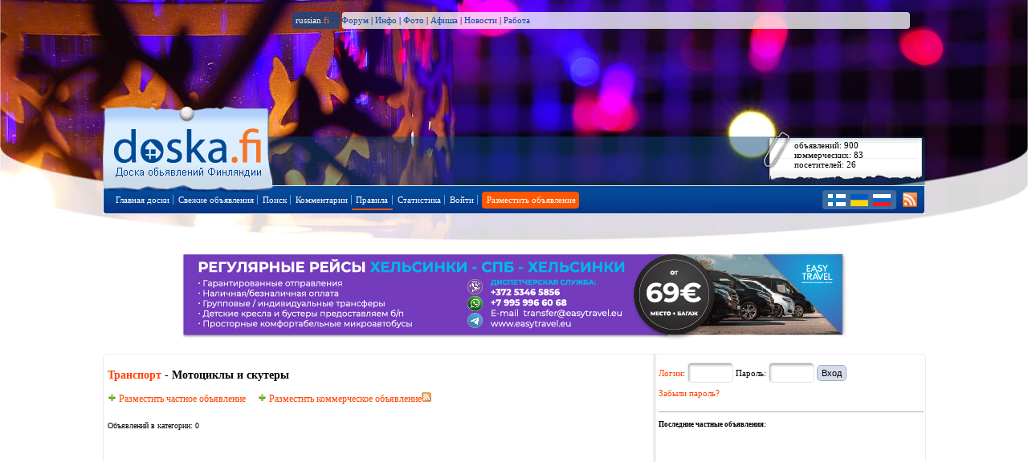

--- FILE ---
content_type: text/html; charset=utf-8
request_url: https://doska.fi/category/122
body_size: 4782
content:
<!DOCTYPE html PUBLIC "-//W3C//DTD XHTML 1.0 Strict//EN" "http://www.w3.org/TR/xhtml1/DTD/xhtml1-strict.dtd">
<html xmlns="http://www.w3.org/1999/xhtml">
	<head>
            <title>Doska.fi :: Мотоциклы и скутеры :: Доска объявлений Финляндии</title>
	    <meta name="Description" content="Доска объявлений Финляндии - самая популярная русскоязычная доска объявлений Финляндии. Ежедневно более сотни новых объявлений.">
	    <meta name="Keywords" content="Доска объявлений Финляндии, частные объявления, коммерческие объявления, Финляндия, Advertising in Finland, Реклама в Финляндии, летняя работа в Финляндии, Бесплатные объявления по Финляндии">
	    <meta name="Author" content="Suomitech Oy">
	    <link rel="shortcut icon" href="/favicon.ico">
	    <link rel="alternate" type="application/rss+xml" title="RSS" href="https://doska.fi/rss.php">
	    <meta property="og:image" content="https://www.doska.fi/images/doskafi100x100logo_fb_1.png" /> 
	    <meta property="fb:admins" content="763994469" />

	    <script type="text/javascript">
		var _gaq = _gaq || [];
		_gaq.push(['_setAccount', 'UA-12001640-1']);
				_gaq.push(['_trackPageview']);
      
		(function() {
    		    var ga = document.createElement('script'); ga.type = 'text/javascript'; ga.async = true;
    		    ga.src = ('https:' == document.location.protocol ? 'https://ssl' : 'http://www') + '.google-analytics.com/ga.js';
    		    var s = document.getElementsByTagName('script')[0]; s.parentNode.insertBefore(ga, s);
    		})();
	    </script>

	    
	    <script type="text/javascript">
		var category_counts = new Array(); var map_cats = []; var map_markers = []; var cur_marker = 0;	var BLOC = '';
		var is_phone = 0; var cent_x = 60.95711; var cent_y = 25.30151; var map_zoom = 6;
		var afisha_cats = new Array(69,70,71,73,74,75,112,115,166,170,43);
		var pm_to_users = new Array;
		var alv_amount = 25.5;
		var base_price_const = 20;
		Array.prototype.inArray = function (value) { var i; for (i=0; i < this.length; i++) { if (this[i] == value) { return true; }}return false;};
	    </script>

	    <script src="/lang/russian_js.php" type="text/javascript"></script>
	    <script src="/translit.js" type="text/javascript"></script>
	    <script src="/board.js?ver=5" type="text/javascript"></script>
	    <script src="/ajax.js?ver=6" type="text/javascript"></script>
	    <script src="/img_sizer2.js" type="text/javascript"></script>
	    <script src="/js/ns0.js" type="text/javascript"></script>

	    <script src="/js/jquery-1.9.1.min.js" type="text/javascript"></script>
	    <script src="/js/jquery-ui-1.10.2.custom.min.js" type="text/javascript"></script>

	    <script src="/board_jq.js?ver=3" type="text/javascript"></script>
	    <link href="/js/jquery-ui-1.8.6.custom.css" rel="stylesheet" type="text/css" />
    	    <LINK rel="stylesheet" type="text/css" href="/header.css?ver=2">
    	    <LINK rel="stylesheet" type="text/css" href="/dsk.css">
	    <style>
	        body {background:#ffffff url('/headers/zima10_fonar.jpg') no-repeat top center;}
	    </style>
	</head>
		
	<body bgcolor="#FFFFFF" >
	    <div id="dsk-russian-menu">
		<a class="dsk-link-white" href="https://www.russian.fi/">russian<span style="color: #f5762b">.fi</span></a>&nbsp;&nbsp;&nbsp;&nbsp;
		<a href="https://www.russian.fi/forum.php">Форум</a> |
		<a href="https://www.russian.fi/info">Инфо</a> |
		<a href="https://www.russian.fi/fotki/">Фото</a> |
		<a href="https://www.afisha.fi">Афиша</a> |
		<a href="https://www.russian.fi/news">Новости</a> |
		<a href="https://www.russian.fi/jobs/">Работа</a>
		    </div>

	    <div id="container">
		<div id="wrapper1">
		    <div id="masthead">
        		<div id="reklama"></div>
            		    <div id="branding">
            			<ul id="tabs_first">
                    		    <li id="home" class="active">
                    			<a class="nax" href="https://www.doska.fi" title="Доска объявлений Финляндии">Главная страница доски объявлений</a>
                    		    </li>
                    		    <li id="ob3">
                            		<div class="ob3c">
                                    	    объявлений: 900<br>
                                    	    коммерческих: 83<br>
                                    	    посетителей: 26                            		</div>
                    		    </li>
                                </ul>

				<ul id="nav1">
				    <li class="first"><a href="/"><span>Главная доски</span></a></li>
				    <li class="first"><a href="/fresh"><span>Свежие объявления</span></a></li>


				    <li class="first"><a href="/search"><span>Поиск</span></a></li>
				    <li class="first"><a href="/comments"><span>Комментарии</span></a></li>
				    
				    <li class="first navItem">
					<a href="/rules"><div class="navSizer"><div class="navRL">Правила</div></div></a>
					<ul style="display: none;" class="subnav">
					    <li class="first"><a href="/rules" class="omniture-link">Правила</a></li>
					    <li><a href="/faq" class="omniture-link">Часто задаваемые вопросы</a></li>
					    <li><a href="/prices" class="omniture-link">Коммерческие объявления</a></li>
					    <li class="cap"><a href="/contact">Связь с администрацией</a></li>
					</ul>
				    </li>
				    
<!--				    <li class="first"><a href="/news"><span>Новости</span></a></li> -->
				    <li class="first"><a href="/stats"><span>Статистика</span></a></li>

				    <li class="first"><a href="/login"><span>Войти</span></a></li>

				    <li class="first"><a href="/new" class="orange" style="margin-left:5px;" title="Размещение объявления на Doska.fi"><span class="amk" style="border-right:none;">Разместить объявление</span></a></li>

                    		    <li class="doskalang">
                            		<a href="/?lang=2" title="suomeksi"><img class="langfi" src="/images/dsk-langfi.gif" alt="suomeksi"></a>
                            		<a href="/?lang=1" title="по-русски"><img class="langru" src="/images/dsk-langru.gif" alt="по-русски"></a>
                            		<a href="/?lang=3" title="по-українськи"><img class="langukr" src="/images/dsk-langukr.gif" alt="по-українськи"></a>
                            		<a href="/rss.php" title="подпишитесь с помощью RSS"><img class="rzz" src="/images/dsk-rss.png" alt="RSS"></a>
                                    </li>
                                </ul>
            		    </div>
        		</div>
    		    </div>
		</div>

		<center>
		    <div style="padding:10px;border:0px;">
			<a href="https://www.easytravel.eu/ru/finland/transfer/"><img src="/images/et24_2.jpg"></a>
		    </div>
		</center>




		<center>
    		    <table class="mainlook st_round" border="0" cellpadding="0" cellspacing="0">
    			<tbody>
        		    <tr>
            			<td class="bmainbox" valign="top">
                		    <div class="bmb_offset">

    <table border="0" cellpadding="0" cellspacing="1" class="latestposts">
	<tr>
	    <td valign="top">
		<div class="cat_title"><a href="/">Транспорт</a> - Мотоциклы и скутеры</div>
	    </td>
	</tr>
	<tr>
	    <td>
		<div class="ob_links_addpost">
		    <a href="/new/0/122"><img src="/images/smallplus.gif" border="0"> Разместить частное объявление</a> &nbsp;&nbsp;&nbsp;
		    <a href="/new/1/122"><img src="/images/smallplus.gif" border="0"> Разместить коммерческое объявление</a>
		    <span style="float:right;"><a href="/rss.php?cat=122"><img src="/images/rss_small.gif" border="0"></a></span>
		</div>
	    </td>
	</tr>

        <tr>
            <td>
                <br>Объявлений в категории: 0            </td>
        </tr>

    </table>
		    </div>
		</td>
		<td valign="top" class="rightbox">
		    <div class="ob_add_right">

			
<form name="pika_login" method="post" action="/auth.php">
    <div style="padding-bottom:10px;font: normal 11px Verdana;margin-bottom:10px;border-bottom: 1px solid #A5AEBD;line-height:25px;">
	<a href="/login">Логин</a>: <input type="text" name="loginuser" style="width:45px;" class="st_input st_round"> Пароль: <input type="password" name="loginpass" style="width:45px;" class="st_input st_round"> <input type="submit" class="button st_round" value="Вход">
	<br>
	<a href="/forgot">Забыли пароль?</a>
    </div>
    <input type="hidden" name="doska_location" value="/category/122">
</form>


			    <div class="pre_right">Последние частные объявления:</div>
			    <table border="0" cellpadding="0" cellspacing="0" class="pokaz_table" width="100%">
			    </table>


			    


			    <script type="text/javascript"><!--
			    google_ad_client = "pub-3623604596833930";
			    /* 300x250, luotu 1.6.2010 */
			    google_ad_slot = "2282152326";
			    google_ad_width = 300;
			    google_ad_height = 250;
			    //-->
			    </script>
			    <script type="text/javascript"
			    src="https://pagead2.googlesyndication.com/pagead/show_ads.js">
			    </script>

			
		    </div>
		    <div class="ob_alert" align="justify" id="ob_alert" title="Внимане, некорректная информация!"></div>
		</td>
	    </tr>
	    <tr>
		<td colspan="2">
		    &nbsp;<br>
		</td>
	    </tr>
	    <tr>
		<td colspan="2">
                    <div class="ob_counters">
                        <table border="0" cellpadding="0" cellspacing="0">
                            <tr>
                                <td>
                                    <iframe style="margin-left:2px" align=center scrolling=no frameborder=no framespacing=0 border=0 borderwidth=0 resize=no width=1000 height=100 src="https://www.russian.fi/include/banners.php?bop=5&hor=1&sid=2"></iframe>
                                </td>
                            </tr>
                        </table>
                    </div>
		</td>
	    </tr>
	</table>
	</center>
	<br>
<div id='layout-wrapper' style="background: transparent url('/images/footer_try7.gif') no-repeat top center;border: solid 1px transparent;">
<div id='layout-content' style="background: transparent; margin: 0 auto; width: 1024px; height: 210px; padding-top: 0px; border: solid 0px green;">
<div id="slogan"><span class="slogan">Doska.fi - Доска объявлений Доска объявлений Финляндии © <a href="http://www.suomitech.fi">Suomitech Oy</a>, 2002-2026 </span></div>

<div id="set2">
    <div class="fbox">
        <span class="fboxtitle">&nbsp;</span><br>
        <div class="copyright">
            В случае вопросов или проблем, с нами можно связаться через <a href="/contact">форму обратной связи</a><br><br>Правила и условия обслуживания в <a href="/rules">разделе "Правила"</a>        </div>
    </div>

    <div class="fbox counters">
	

 <!--Openstat-->
 
<!--
 <span id="openstat415315"></span><script type="text/javascript">
 var openstat = { counter: 415315, image: 5045, next: openstat }; document.write(unescape("%3Cscript%20src=%22http" +
 (("https:" == document.location.protocol) ? "s" : "") +
 "://openstat.net/cnt.js%22%20defer=%22defer%22%3E%3C/script%3E"));
 </script>
-->

 <!--/Openstat--> 

<!-- <a href="http://search.yaca.yandex.ru/yca/cy/ch/suomi.ru/"><img src="http://www.yandex.ru/cycounter?www.russian.fi" border="0"></a> -->    </div>
    
    <div class="fbox">
        <span class="fboxtitle">Информация о Doska.fi:</span><br>
        <ul class="fbox">
            <li><a href="http://www.russian.fi/about.php">Общая информация</a></li>
            <li><a href="/contact">Обратная связь</a></li>
            <li><a href="http://www.russian.fi/about.php?tab=1">Размещение рекламы</a></li>
            <li><a href="http://www.russian.fi/about.php?tab=1&lang=2"><img src="https://www.russian.fi/images/russianfi/fi.gif" border="0"> Mainosta meill&auml;!</a></li>
        </ul>
    </div>
</div>
</div>
</div>


    </body>
</html>


--- FILE ---
content_type: text/html; charset=utf-8
request_url: https://doska.fi/lang/russian_js.php
body_size: 2703
content:
var JS_DELQ = 'Вы точно хотите удалить объявление?';
var JS_SEC_SHORT = 'Код редактирования не подходит. Проверьте код. Не вводите код кириллицей.';
var JS_SEC_INVA = 'Код редактирования не подходит';
var JS_DEL_OK = 'Объявление успешно удалено!';
var JS_BM_DEL_ERR = 'Ошибка при удалении закладки';
var JS_NOCAT = 'Выбранной Вами категории не существует. Скорее всего Вы выбрали просто общее название категории, тогда выберите подкатегорию.';
var JS_NOZAG = 'Заголовок объявления пуст! Вернитесь и введите заголовок.';
var JS_NOMSG = 'Содержимое объявления пусто! Вернитесь и укажите суть объявления.';
var JS_ADD_NONAME = 'Имя не указано! Вернитесь и введите Ваше имя или ник.';
var JS_TXT_RUMYSL_EMPTY = 'Текст для отправления в «РУССКАЯ МЫСЛЬ» пуст! Заполните поле для газеты.';
var JS_TXT_RUMYSL_LONG = 'Текст для отправления в «РУССКАЯ МЫСЛЬ» слишком длинный! Максимальное количество знаков: 200!';
var JS_TXT_SPEKTR_EMPTY = 'Текст для отправления в «Спектр» пуст! Заполните поле для газеты.';
var JS_TXT_SPEKTR_LONG = 'Текст для отправления в «Спектр» слишком длинный! Максимальное количество знаков: 150!';
var JS_NODEPDATE = 'Не указана дата отправления';
var JS_ADD_NOPHONE = 'Укажите емайл или телефон, иначе с вами никак не связаться!';
var JS_NOCITY = 'Укажите город, выбрав его из списка или вписав отдельно в предназначенное для города поле';
var JS_ADD_GIVESEC = 'Впишите защитный код цифрами.';
var JS_SIGSEND = 'Сообщить модератору о возможном нарушении правил доски объявлений? Короткое описание жалобы (причина):';
var JS_SIG_NOREASON = 'Требуется заполнить короткое описание жалобы (причину)';
var JS_FOTOPDF = 'Фотография или PDF';
var JS_FOTOPDF_MORE = 'Добавить еще одну фотографию или PDF';
var JS_EVENT_DATE = 'Дата события';
var JS_DEP_DATE = 'Дата выезда';
var JS_NOMARSH = 'Вы не выбрали маршрут';
var JS_ZAGBIG1 = 'Заголовок содержит почти';
var JS_ZAGBIG2 = 'процентов заглавных букв!';
var JS_MAP_SET = 'Отмечено';
var JS_MAP_LINK = 'Ссылка на объявление';
var JS_MAP_ADR_NF = 'к сожалению, не найден. Поищите заново, или укажите точку на карте вручную.';
var JS_MARSH_THRU = 'JS_MARSH_THRU';
var JS_COUPON_INVALID = 'Неверный купон, попробуйте другой';
var JS_MCE_DISABLE = 'Отключить текстовый редактор';
var JS_MCE_ENABLE = 'Включить текстовый редактор';
var JS_CAT_SUBCHOOSE = 'Выберите подкатегорию';
var JS_CAT_OTHERS = 'Все остальное';
var JS_REG_PASS_NOMATCH = 'Указанные вами пароли отличаются друг от друга. Проверьте пароль!';
var JS_REG_NOPASS = 'Вы не указали пароль к своему аккаунту!';
var JS_REG_NONAME = 'Вы не указали вашего имени';
var JS_REG_NOEMAIL = 'Вы не указали адреса электронной почты';
var JS_OWN_USERINLIST = 'Пользователь уже находится в списке получателей приватного сообщения';
var JS_OWN_PM_NORECP = 'Получатель приватного сообщения не указан';
var JS_SEC_SENT = 'Kод редактирования отправлен по электронной почте';
var JS_SECMAIL_INVA = 'Указанный адрес электронной почты не совпадает с адресом электронной почты в объявлении';
var JS_RLT_WILL_APARTMENT = 'квартиру';
var JS_RLT_WILL_ROOM = 'комнату';
var JS_RLT_SELECT_SUB = 'Вы не выбрали подкатегорию (вид или форму недвижимости, например "сдается", "сниму" итд)';
var JS_NOVAT = 'Вы не указали номер VAT (y-tunnus). Указание VAT обязательно для коммерческих деятелей (фирм).';
var JS_BUSI_DESCR = 'Если вы являетесь юридическим лицом (представителем малого или крупного бизнеса), вам следует выбрать вариант "Компания или малый бизнес". Если ваше юридическое лицо зарегистрировано в EU за пределами Финляндии, НДС не добавляется к стоимости объявления, если при заказе объявления вы укажете действующий VAT номер вашей комании (y-tunnus в Финляндии).';
var JS_BUSI_DESCR_PRIVATE = 'Если вы - частное лицо и желаете разместить коммерческое объявление, вам требуется выбрать данный вариант. Так же компании, оперирующие за пределами EU, должны выбрать данный вариант. Для компаний, в данном варианте НДС Финляндии не добавляется к стоимости объявления. Для частных лиц, НДС содержится в цене объявления.';
var JS_PM_SENT_OK = 'Персональное сообщение отправлено!';
var JS_SM_OKSENT = 'Письмо отправлено';
var JS_COMM_ORDER_PUP_UNPAID = 'Поднятие невозможно, у вас имеются неоплаченные счета за поднятие. Их количество: ';
var JS_COMM_ORDER_PUP_OK1 = 'Объявление поднято! Оплатите поднятие. Варианты оплаты:';
var JS_COMM_ORDER_PUP_OK2 = 'По счету, через банк';
var JS_COMM_ORDER_PUP_OK3 = 'Через интернет оплату';
var JS_OWN_PROFI_DEL = 'Удалить профайл';


--- FILE ---
content_type: text/html; charset=utf-8
request_url: https://www.google.com/recaptcha/api2/aframe
body_size: 267
content:
<!DOCTYPE HTML><html><head><meta http-equiv="content-type" content="text/html; charset=UTF-8"></head><body><script nonce="S5p349uocBAlL68Gfji_6Q">/** Anti-fraud and anti-abuse applications only. See google.com/recaptcha */ try{var clients={'sodar':'https://pagead2.googlesyndication.com/pagead/sodar?'};window.addEventListener("message",function(a){try{if(a.source===window.parent){var b=JSON.parse(a.data);var c=clients[b['id']];if(c){var d=document.createElement('img');d.src=c+b['params']+'&rc='+(localStorage.getItem("rc::a")?sessionStorage.getItem("rc::b"):"");window.document.body.appendChild(d);sessionStorage.setItem("rc::e",parseInt(sessionStorage.getItem("rc::e")||0)+1);localStorage.setItem("rc::h",'1769378505940');}}}catch(b){}});window.parent.postMessage("_grecaptcha_ready", "*");}catch(b){}</script></body></html>

--- FILE ---
content_type: text/css
request_url: https://doska.fi/header.css?ver=2
body_size: 16279
content:
body {
    font-family:arial,verdana;
    font-size:100.01%;
    color: #000000;
    margin: 0px;
    padding: 0px;
}

div { margin: 0; border:0; padding:0;}

form {
        margin: 0px;
        padding: 0px;
}
input, select { font-size: 8pt; }

textarea {
        height: 80px;
        width: 90%;
        font-size: 9pt;
        overflow-y: visible;
        padding: 5px;
}

а, a:link { text-decoration: none; color: #FF4200; }
a:visited { text-decoration: none; color: #FF4200; }
a:hover, a:active { color: #7F7F7F; }
a:hover img{ filter:alpha(opacity=90); -moz-opacity:0.9; opacity: 0.9; } 

.transparent-90 
{
	filter:alpha(opacity=90);
	-moz-opacity:0.9;
	-khtml-opacity: 0.9;
	opacity: 0.9;
}

span.orangetext { color: #f5762b; }

#container {
	width: 1024px;
	margin: 0 auto;
	clear:both;
	padding:0;
	border: solid 0px yellow;
	overflow: visible;
	height: 290px;  /* высота ШАПКИ, влияет на начало контента */  
	margin-bottom:12px;
}

#masthead {
	border: solid 0px red; /*BB*/
	margin: 0 auto; 
	position: relative; 
	width: 1024px; 
	height: 290px; /* не влияет */
	top: 0px;
	left: 0px;
}

#reklama {
	width: 950px; 
	height: 65px; 
	background: transparent; 
	position: relative; 
	left: 33px; 
	top: 5px;
}

#wrapper1 {
	border: solid 0px green;
	margin: 0 auto; 
	position: relative; 
	width: 1024px; 
	height: 200px;
	clear:both;
	padding: 0; margin: 0;
}

#wrapper1 * { padding: 0; margin: 0; }
#wrapper1 .clr, #wrapper1 .clr2 {clear:both;margin:0;padding:0;font-size:0;height:0;line-height:0;}

#wrapper1 #masthead #branding {  
	float:left;width:1024px; margin:0px 0px 0px 0px;position:relative; left: 0px; 
	top: 67px;
	z-index:9999; border: solid 0px #00ff0c; padding: 0;
}

#wrapper1 #masthead #branding #tabs_first {float:left;width:1024px;margin:0px;list-style-type:none; border: solid 0px red;}
#wrapper1 #masthead #branding #tabs_first li {float:left;height:35px;margin:33px 0px 0 0; font: 11px Verdana; }

/* links::: */

#wrapper1 #masthead #branding #tabs_first li a {text-decoration: none;}
#wrapper1 #masthead #branding #tabs_first li a.nax { float:left; text-indent:-10000px; color: blue;}

#wrapper1 #masthead #branding #tabs_first li#home {border:medium none;height:99px;margin-top:0px;width:208px;}
#wrapper1 #masthead #branding #tabs_first li#home a {height:99px;width:215px; background:transparent url('/images/dsk-doska.png') no-repeat 0 0;}
#wrapper1 #masthead #branding #tabs_first li#home a:hover {background-position:0 0px;}
#wrapper1 #masthead #branding #tabs_first li#home.active a {background-position:0 0px;}

#wrapper1 #masthead #branding #tabs_first li#home_EU {border:medium none;height:99px;margin-top:0px;width:208px;}
#wrapper1 #masthead #branding #tabs_first li#home_EU a {height:99px;width:215px; background:transparent url('/images/objava_eu_LOGO_w_text.png') no-repeat 0 0;}
#wrapper1 #masthead #branding #tabs_first li#home_EU a:hover {background-position:0 0px;}
#wrapper1 #masthead #branding #tabs_first li#home_EU.active a {background-position:0 0px;}

.eulogo { background:transparent url('/images/objava_eu_LOGO_w_text.png'); }

/* OB1 */
#wrapper1 #masthead #branding #tabs_first li#ob1 {
	width:341px;height: 59px; background:transparent url('/images/dsk-ob1.png') no-repeat 0px 0; border: solid 0px yellow;
	position: absolute; left: 230px; top: 7px;
	cursor: pointer; cursor:hand;
}

#wrapper1 #masthead #branding #tabs_first li#ob1 .ob1c { margin: 20px 20px 10px 30px; font: 11px Verdana;}
#wrapper1 #masthead #branding #tabs_first li#ob1 .ob1c  a{ }
#wrapper1 #masthead #branding #tabs_first li#ob1 .ob1c .title { color: #f5762b; font-weight: bold; }

/* OB2 */
#wrapper1 #masthead #branding #tabs_first li#ob2 {
	width:234px;height: 59px; background:transparent url('/images/dsk-ob2.png') no-repeat 0px 0; border: solid 0px yellow; 
	position: absolute;
	left: 580px;
	top: 7px;
}

#wrapper1 #masthead #branding #tabs_first li#ob2 .ob2c { margin: 20px 20px 10px 20px; font: 10px Verdana; border: solid 0px red; cursor: pointer; cursor:hand;}
#wrapper1 #masthead #branding #tabs_first li#ob2 .ob2c .title { color: #f5762b; font-weight: bold; }

/* OB3 */
#wrapper1 #masthead #branding #tabs_first li#ob3 {width:199px;height: 66px; background:transparent url('/images/dsk-ob3.png') no-repeat 0px 0; border: solid 0px yellow; margin-left: 11px; position: absolute; left: 810px}
#wrapper1 #masthead #branding #tabs_first li#ob3 .ob3c { margin: 10px 20px 10px 40px; font: 11px Verdana; color: black; border: solid 0px red;}

/* ob4 */
#wrapper1 #masthead #branding #tabs_first li#ob4 {
        width:341px;height: 75px; background:transparent url('/images/dsk-ob4.png') no-repeat 0px 0; border: solid 0px yellow;
        position: absolute; left: 230px; top: -9px;
}

#wrapper1 #masthead #branding #tabs_first li#ob4 .ob4c { margin: 20px 20px 10px 30px; font: 13px Verdana; color: #06388a; }
#wrapper1 #masthead #branding #tabs_first li#ob4 .ob4c  a{ }
#wrapper1 #masthead #branding #tabs_first li#ob4 .ob4c .title { color: #f5762b; font-weight: bold; }

/* MYDSK */

#wrapper1 #masthead #branding #mydsk{
 position: absolute; left: 236px; top: 50px;
}

#wrapper1 #masthead #branding #mydsk1{
 border: solid 1px white; background: #ff600e;
 float: left;
 cursor: pointer; cursor: hand;
}
#wrapper1 #masthead #branding #mydsk1:hover{ background: #ff4200; }
#wrapper1 #masthead #branding #mydsk2{
 float: left; margin-left: 20px;
 border: solid 1px white; background: #f1f1f1;
}
#wrapper1 #masthead #branding #mydsk2:hover{ background: #ffffff; }

#wrapper1 #masthead #branding #mydsk1, #wrapper1 #masthead #branding #mydsk2{
 padding: 10px 10px;
 font: 13px Verdana; color: black;
 -webkit-border-radius: 4px; border-radius: 4px; -moz-border-radius: 4px;
}

#wrapper1 #masthead #branding #mydsk1 a{ color: white; }
#wrapper1 #masthead #branding #mydsk2 a{ color: #ff5700; }
#wrapper1 #masthead #branding #mydsk2 a.blue { color: #063588; }


/* :::NAV links */

#wrapper1 #masthead #branding ul#nav1
{
    float:left;height:36px;width:1014px; padding:0 5px;list-style-type:none;
    background:transparent url('/images/dsk-nav-bg3.png') no-repeat 0 0; border: solid 0px red; 
}


#wrapper1 #masthead #branding ul#nav1 li {float:left;font-size:13px; left: 5px;font-weight:normal;position:relative;}
#wrapper1 #masthead #branding ul#nav1 li a {float:left;margin:0px 0; color:#FFF;text-decoration:none; font: 0.85em Verdana; cursor:pointer;}
#wrapper1 #masthead #branding ul#nav1 li span { float:left; line-height:12px;margin-top: 12px; padding:2px 6px; border-left:1px solid #4fa7ee; border-right:1px solid #4fa7ee; background:transparent;}

#wrapper1 #masthead #branding ul#nav1 li.active a /* submenu ссылка при наведении */ {
/*    padding:6px 0px 0px 0px; */
    cursor:pointer;
    color:#76aff9;
/*    background:#FFFFFF url(/images/ns-nav-hover-bg-b.gif) no-repeat right top;  */
}
#wrapper1 #masthead #branding ul#nav1 li ul.subnav {display:none;width:220px;padding:10px;position:absolute;top:30px;left:0px;list-style-type:none;background-color:#044a98; border-top: solid 1px white; }  /* bg выпадающего меню */ 
#wrapper1 #masthead #branding ul#nav1 li ul.subnav li {float:none;padding:5px 0;font-size:13px;font-weight:normal;line-height:1.2;border-top:1px solid #02307b;border-bottom:1px solid #cccccc;}

#wrapper1 #masthead #branding ul#nav1 li ul.subnav li.first {border-top:none;}
#wrapper1 #masthead #branding ul#nav1 li ul.subnav li.cap {border-bottom:none;}
#wrapper1 #masthead #branding ul#nav1 li ul.subnav li.all {font-style:italic;}
#wrapper1 #masthead #branding ul#nav1 li ul.subnav li a {float:none;margin:0;padding:0;text-decoration:none;color:#FFF;background:none;}
#wrapper1 #masthead #branding ul#nav1 li ul.subnav li a:hover {color:#e16312;} /* в раскрывающемся меню ссылка hover */ 
#wrapper1 #masthead #branding ul#nav1 li ul.subnav li a em {color:#a5e6f4;text-transform:uppercase;}
#wrapper1 #masthead #branding ul#nav1 li.active.cap ul.subnav {left:-102px !important;}
#wrapper1 #masthead #branding ul#nav1 li.active.cap ul.subnav.standard {left:0;} 

#wrapper1 #masthead #branding ul#nav1 li .navSizer { border-bottom:2px solid #ff5700; padding-bottom:5px; margin-top: 7px; padding-left:5px; padding-top:5px;}
#wrapper1 #masthead #branding ul#nav1 li .navRL { border-right:1px solid #4fa7ee; padding-right:5px; line-height:12px; }

#wrapper1 #masthead #branding ul#nav1 li .navActions { padding-bottom:7px; margin-top: 7px; margin-left:3px; padding-left:5px; padding-top:5px; background:#769ef9; } /* #76b0f9 */
#wrapper1 #masthead #branding ul#nav1 li .navACL { padding-right:5px; line-height:12px; }
#wrapper1 #masthead #branding ul#nav1 li .navACR { border-right:0px; }

.sp_double { border-left:1px solid #4fa7ee; border-right:1px solid #4fa7ee; background:transparent;}

#wrapper1 #masthead #branding ul#nav1 li span.amk
{
	float:left;
	line-height:21px;
	margin-top: 8px;
	margin-left: 0px;
	border-left:0px solid #4fa7ee;
	border-right:1px solid #4fa7ee;
	background:#ff5700; 
	-webkit-border-radius: 4px; border-radius: 4px; -moz-border-radius: 4px;  /* -moz-opacity:0.85;  */ 
}
#wrapper1 #masthead #branding ul#nav1 li span.amk:hover { background:#ff4800;  -webkit-border-radius: 4px; border-radius: 4px; -moz-border-radius: 4px; }

#wrapper1 #masthead #branding ul#nav1 li.first span {padding:0 4px 0 6px;border-left:none;}

#wrapper1 #masthead #branding ul#nav1 li.doskalang 
{
	float: right; padding-right: 5px;
	background: transparent url('/images/dsk-langbg2.png'); 
	width: 87px; height: 24px; margin: 6px 36px 6px 0px; border: solid 0px red;
}

#wrapper1 #masthead #branding ul#nav1 li.doskalang .langukr { width: 22px; height: 15px; float:left; position: absolute; left: 35px; top: 5px; border:0px;}
#wrapper1 #masthead #branding ul#nav1 li.doskalang .langru { width: 22px; height: 15px; float:left; position: absolute; left: 63px; top: 5px; border:0px;}
#wrapper1 #masthead #branding ul#nav1 li.doskalang .langfi { width: 22px; height: 15px; float:left; position: absolute; left: 7px; top: 5px;  border:0px;}
#wrapper1 #masthead #branding ul#nav1 li.doskalang .rzz {    width: 18px; height: 18px; float:left; position: absolute; left: 100px; top: 3px; border: 0px;}

/* :::searchform & mainamenu */

#cont {
	width:99%;
	margin: 0 auto;
	margin-top: 110px;
	padding: 0px; 
	border: solid 0px yellow;
	margin-left:10px;
	margin-right:10px;
}

#cont_fixed {
	width:1024px;  /* 1240px -> 1024*/
	margin: 0 auto; 
	margin-top: 110px; 
	padding: 0px; 
	border: solid 0px yellow;
	margin-left:auto;
	margin-right:auto;
}

#centered_left, #centered_right {
	width:466px;
	height:60px;
	left:50%;
	top:75px; /* 30->75 */ 
	border: 2px solid #044b98;
	position:absolute;
	background: #044b98;
	filter:alpha(opacity=30);
	-moz-opacity:0.3;
	opacity: 0.3;
	z-index: 9999;
}

#centered_left {margin:-22px 0 0 -493px;}
#centered_right {margin:-22px 0 0 26px;}

#centered2 {
	width:987px;
	height:60px;  
	left:50%;
	top:65px; 
	margin:-10px 0 0 -492px;
	border: 0px solid yellow;
	position:absolute;
	background: transparent;
	z-index: 9999;
}
* html #centered1, * html #centered2 { position:absolute;} /* fix for IE */

.banreklama { width: 210px; 
	position: relative; top: 0px; height: 15px; padding: 1px 4px; float: right; background: #044b98; filter:alpha(opacity=60); -moz-opacity:0.6; opacity: 0.6;
}
.banreklama:hover { position: relative; top: 0px; height: 15px; float: right; background: #2a5cbe; filter:alpha(opacity=90); -moz-opacity:0.9; opacity: 0.9; }
.banreklama a { position: relative; top: 0px; float: right; font: 11px Verdana; color: white; }

#dsk-russian-menu {
	width:765px;
	height: 17px;
	left:50%;top:15px;
	border: 0px solid #044b98;
	position:absolute;
	background: transparent url('/images/dsk-russian-menu.png') no-repeat 0 0;
	z-index: 13000;
	margin: 0px 0 0 -276px;
	padding-top:4px; padding-left: 4px;
	-webkit-border-radius: 4px; border-radius: 4px; -moz-border-radius: 4px;
	font: 11px Verdana; color: #3a6da6;
	color: black;
}
#dsk-russian-menu.dsk-russian-menu_eu { background: transparent url('/images/dsk-russian-menu.png') no-repeat 0 -44px; }
#dsk-russian-menu:hover { 	background: transparent url('/images/dsk-russian-menu.png') no-repeat 0px -22px; }

#dsk-russian-menu.dsk-russian-menu_eu:hover {       background: transparent url('/images/dsk-russian-menu.png') no-repeat 0px -66px; }

#dsk-russian-menu a { color: #044a98; text-decoration: none; margin-top: 0px; padding-top: 0px;}
#dsk-russian-menu a.dsk-link-white { color: white;}
#dsk-russian-menu a.dsk-link-orange { color: #ff5700;}

#dsk-news1 {
	width:765px;
	height: 17px;
	left:50%;top:145px;
	border: 0px solid #044b98;
	position:absolute;
	background: transparent url('/images/w-transparent75.png');
	z-index: 99999;
	margin: 0px 0 0 -276px;
	padding-top:4px; padding-left: 4px;
	-webkit-border-radius: 4px; border-radius: 4px; -moz-border-radius: 4px;
	font: 11px Verdana; color: #3a6da6;
	color: black;
}

#dsk-news1 a,#dsk-news2 a { 	z-index: 9399;color: #044a98; text-decoration: none; margin-top: 0px; padding-top: 0px;}
#dsk-news1 a.dsk-link-white, #dsk-news2 a.dsk-link-white { color: white;}
#dsk-news1 a.dsk-link-orange, #dsk-news2 a.dsk-link-orange { color: #ff5700;}

#dsk-news2 {
	width:770px; 
	line-height: 21px; height: 17px;
	left:50%;top:268px;
	border: 0px solid #044b98;
	position:absolute;
	z-index: 99;
	margin: 0px 0 0 -268px;
	padding-top:4px; padding-left: 4px;
	font: 11px Verdana; color: #3a6da6;
}

/* FOOTER */

.layout, .layout-td 
{
		border-collapse: collapse;
		border: 0px;
		margin: 0px;
		padding: 0px;
		height: 100%;
}
	
.layout-td
{
		vertical-align: top;
		text-align: left;
}
	
.layout-center
{
		text-align: center;
		margin: 0px auto;
}
	
	.layout-stopper {
		width: 0px;
		height: 0px;
		overflow: hidden;
	}
	
	#layout-wrapper { 
		margin: 0px auto;
		background: url('/images/footer_try5.gif') no-repeat top center; 
		border: solid 0px transparent;
		overflow: hidden;
		height: auto;
		max-width: 1280px;
		min-width: 1024px;
		}
	
	.layout-min-width {
		width: 1024px;
	}
	
	.layout-max-width {
		width: 1280px;
	}


 #layout-content
{
	background: transparent; margin: 0 auto; width: 1024px; height: 180px; padding-top: 0px; border: solid 0px green;
}	

/* нижнее меню в боксах */

#slogan
{
	border: solid 0px gray; 
	display: block;
	width: 1004px;
	padding: 0px 10px; 
	margin-top: 5px; 
	height: 27px; /* bg height: 27px - padding 2x 5px = 17px*/ 
	background: transparent url('/images/foo_orange.gif') no-repeat top center; 
}

#slogan .slogan
{
 	color: white;
	font: 12px Verdana, Arial, Geneva, sans-serif;
	padding: 5px;
	display: block;
	overflow: auto;
}
#slogan .slogan a
{
	color: white;
	text-decoration: none;
}
#slogan .slogan a:hover
{
	color: #f1f1f1;
}		
	
#set2 {
	border: solid 0px red;
	width: 1004px;
	padding: 10px;
	margin: 0 auto;
    display: block;
    overflow: auto;
	color:#fff;
    text-align:left;
}

.fbox
{
  float: left;
  padding: 0px;  
  margin: 0px 10px;
  border: solid 0px red;
}

* html .fbox 
{
  display: inline;
} 
 
.counter
{
	padding-top: 25px;
	width: 200px;
}
.fbox ul
{
  margin: 0;
  padding: 0;
  list-style-type: none;
  width: 170px;
}
.fbox ul li{
  position: relative;
}
.fbox ul li a {
  font: 12px Verdana, Arial, Geneva, sans-serif;
  display: block;
  overflow: auto;
  color: #fff;
  text-decoration: none;
  padding: 2px 5px;
  border: 0px solid #ccc;
}
.fbox ul li a:visited, .project a:visited
{
  color: #fff;
}
.fbox ul li a:hover, .project a:hover
{
  background: #044a98;
}
.nastojka a { font: 9px arial,verdana; }
.project { color: #072e82;margin-top:20px;} 
.project a {
  font: 12px Verdana, Arial, Geneva, sans-serif;
  color: #fff;
  text-decoration: none;
  padding: 2px 5px;
  border: 0px solid #ccc;
}	
.fboxtitle
{
	margin:0; 
	padding: 0; 
	color: #fd4e08;
	font: 14px Verdana, Arial, Geneva, sans-serif; 
	line-height: 20px; 
	margin: 3px;
}
* html .fbox ul li { float: left; height: 1%; }
* html .fbox ul li a { height: 1%; }
#navbar_search_menu{margin-top:60px;}
.st_forum_expand_col{width:50px}
.mini_info{ font-size:9px; text-align: right; float: right; padding-top: 3px; }
.counters { width:200px; padding-top:26px; }
